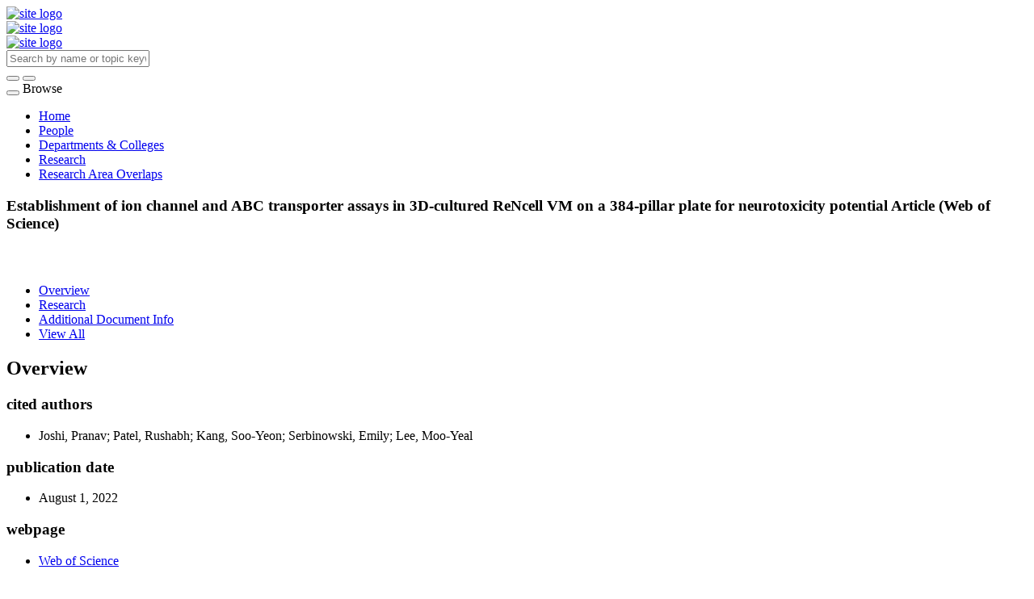

--- FILE ---
content_type: text/html;charset=UTF-8
request_url: https://scholars.utoledo.edu/display/pub-000806227400009
body_size: 17619
content:


<!DOCTYPE html>
<html lang="en">
    <head>

<meta charset="utf-8" />
<!-- Google Chrome Frame open source plug-in brings Google Chrome's open web technologies and speedy JavaScript engine to Internet Explorer-->
<meta http-equiv="X-UA-Compatible" content="IE=edge,chrome=1">
<meta name="generator" content="VIVO 1.12.3-SNAPSHOT" />
<meta name="viewport" content="width=device-width, initial-scale=1">

<title>Establishment of ion channel and ABC transporter assays in 3D-cultured ReNcell VM on a 384-pillar plate for neurotoxicity potential</title>


<!-- vitro base styles (application-wide) -->
<link rel="stylesheet" href="/themes/utoledo/css/bootstrap.min.css" />
<link rel="stylesheet" href="/themes/utoledo/css/bootstrap-theme.css" />
<link rel="stylesheet" href="/themes/utoledo/css/theme-home.css" />
<link rel="stylesheet" href="/themes/utoledo/css/homepage.css" />
<link rel="stylesheet" href="/themes/utoledo/css/individual-home.css" />

<link rel="stylesheet" href="https://cdnjs.cloudflare.com/ajax/libs/font-awesome/4.7.0/css/font-awesome.min.css" />
<link rel="stylesheet" href="/themes/utoledo/css/jquery_plugins/magnific-popup.css?version=ac16" />
<link rel="stylesheet" href="/css/individual/individual-property-groups.css?version=9156" />
<link rel="stylesheet" href="/css/individual/individual-vivo.css?version=4a75" />


<!-- <link rel="stylesheet" href="/themes/utoledo/css/screen.css" /> -->

<script>
var i18nStrings = {
    allCapitalized: 'All',
};
</script>
<script type="text/javascript" src="/js/jquery-1.12.4.min.js"></script>
<script type="text/javascript" src="/js/jquery-migrate-1.4.1.js"></script>
<script type="text/javascript" src="/js/vitroUtils.js"></script>
<script src="/themes/utoledo/js/bootstrap.min.js"></script>

<!--[if lt IE 9]>
<script type="text/javascript" src="/js/html5.js"></script>
<![endif]-->

<script type="text/javascript" src="/js/wosUtils.js?version=f581"></script>
<script type="text/javascript" src="/js/amplify/amplify.store.min.js?version=9156"></script>
<script type="text/javascript" src="/js/jquery_plugins/qtip/jquery.qtip.min.js?version=9156"></script>
<script type="text/javascript" src="/js/tiny_mce/tiny_mce.js?version=9156"></script>
<script src="http://content.readcube.com/vivo/epdf_linker.js"></script>
<script type="text/javascript" src="/js/jquery_plugins/jquery.truncator.js?version=4a75"></script>

    <meta tag="citation_date" content="August 1, 2022" />
<meta tag="citation_journal_title" content="TOXICOLOGY IN VITRO" />
<meta tag="citation_volume" content="82" />

<!--[if (gte IE 6)&(lte IE 8)]>
<script type="text/javascript" src="/js/selectivizr.js"></script>
<![endif]-->

<link rel="alternate" type="application/rdf+xml" href="/individual/pub-000806227400009/pub-000806227400009.rdf" /> 

<link rel="shortcut icon" type="image/x-icon" href="/favicon.ico">
    </head>

    <body class="no-logo" onload="">

<header id="branding" role="banner">
	<div class="header">
		<div class="hgroup">
			<div class="container">
				<div class="row is-flex">
          <div class="col-md-6 col-sm-6 hidden-xs logo-sm is-flex">
          <div class="row">

						<a href="/"><img src="/themes/utoledo/images/UT_logo_header.svg" alt="site logo" /></a>
          </div>

					<div class="col-xs-12 visible-xs-block">
						<a href="/"><img src="/themes/utoledo/images/UT_logo_header.svg" alt="site logo" /></a>
					</div>
        </div>
        <div class="col-xs-12 visible-xs-block">
          <a href="/"><img src="/themes/utoledo/images/UT_logo_header.svg" alt="site logo" /></a>
        </div>

          <div class="col-md-12 col-sm-12 hidden-xs vcenter">
						<section id="search" role="region">
									<form
										class="navbar-form navbar-right"
										role="search"
										action="/search"
										method="post"
										name="search"
									>
										<div class="form-group">
											<input
												type="text"
												class="form-control search-vivo"
												name="querytext"
												value=""
                        aria-label="Input search terms"
                        placeholder="Search by name or topic keyword"
											>
										</div>

									<button type="submit" class="btn btn-default sympl-search hidden-xs" role="button" aria-label="submit search">
										<span class="glyphicon glyphicon-search" role="submit" aria-hidden="true"></span>
									</button>

									<button type="submit" class="btn btn-default btn-block sympl-search hidden-sm hidden-lg hidden-md" role="button" aria-label="submit search">
										<span class="glyphicon glyphicon-search" role="submit" aria-hidden="true"></span>
									</button>
								</form>
				    </section>

				</div>
			</div>
		</div>
	</div>
</header>

</header>


<div id="developerPanel" > </div>
<script>
    developerAjaxUrl = '/admin/developerAjax'
    developerCssLinks = ["/css/developer/developerPanel.css", "/js/jquery-ui/css/smoothness/jquery-ui-1.12.1.css"]
</script>





<nav class="navbar navbar-default navbar-static-top">
  <div class="container-fluid">
    <div class="navbar-header" data-toggle="collapse" data-target="#bs-example-navbar-collapse-1" aria-expanded="false">
      <button type="button" class="navbar-toggle collapsed">
        <span class="sr-only">Toggle navigation</span>
        <span class="icon-bar"></span>
        <span class="icon-bar"></span>
        <span class="icon-bar"></span>
      </button>
      <a class="navbar-brand hidden-sm hidden-md hidden-lg">Browse</a>
    </div>

    <!-- Collect the nav links, forms, and other content for toggling -->
    <div class="collapse navbar-collapse navbar-right" id="bs-example-navbar-collapse-1">
      <ul class="nav navbar-nav">

          <li>
            <a href="/" title="Home menu item"
              >
                Home
            </a>
          </li>
          <li>
            <a href="/people" title="People menu item"
              >
                People
            </a>
          </li>
          <li>
            <a href="/organizations" title="Departments & Colleges menu item"
              >
                Departments & Colleges
            </a>
          </li>
          <li>
            <a href="/research" title="Research menu item"
              >
                Research
            </a>
          </li>
          <li>
            <a href="/vis/capabilitymap" title="Research Area Overlaps menu item"
              >
                Research Area Overlaps
            </a>
          </li>



    </div><!-- /.navbar-collapse -->
  </div><!-- /.container-fluid -->
</nav>

<div class="container" role="main">

    <!--[if lte IE 8]>
    <noscript>
        <p class="ie-alert">This site uses HTML elements that are not recognized by Internet Explorer 8 and below in the absence of JavaScript. As a result, the site will not be rendered appropriately. To correct this, please either enable JavaScript, upgrade to Internet Explorer 9, or use another browser. Here are the <a href="http://www.enable-javascript.com"  title="java script instructions">instructions for enabling JavaScript in your web browser</a>.</p>
    </noscript>
    <![endif]-->


        










<script type="text/javascript">
$(document).ready(function() {
  $('.image-link').magnificPopup({
    type:'image',
    closeOnContentClick:'true'
    });
});
</script>








<div class="row">
	<div class="container">
		<div class="row">
			<div class="col-md-12 col-sm-12 col-xs-12">
				<section id="individual-intro" class="vcard" role="region" >

					<!-- start section individual-info -->
					<section id="individual-info"  role="region">


							
                

						<header class="individual-objectHeader">
								<h1 class="h2">
											<span class="class-icon glyphicon glyphicon-asterisk"></span>

    Establishment of ion channel and ABC transporter assays in 3D-cultured ReNcell VM on a 384-pillar plate for neurotoxicity potential

            <span class="display-title">Article (Web of Science)</span>
</h1>
						</header>
					</div> 								    <!-- Image stuff goes... here? -->
        <!-- And maybe... location??? -->
    





								<div class="col-md-12 col-sm-12 col-xs-12">
							    
    
    <div>
      <span class="tcbadge wos-cited-000806227400009">
          <canvas id="wos-count-000806227400009" width="25" height="25"></canvas>
      </span></a>
      <script>
        var urlsBase = '';
        processResource('000806227400009');
      </script>
    </div>

	<div class="pub-ids" id="wos-extra" style="display:inline">


	</div>


    
    <!--PREINDIVIDUAL OVERVIEW.FTL-->


    
        </section> <!-- #individual-info -->
    </section> <!-- #individual-intro -->
    <!--postindividual overiew ftl-->


								</div>
		</section> <!-- individual-info -->

			</section> <!-- individual-intro -->

		</div>
</div>
</div>


<!-- Property group menu or tabs -->

<!-- 3 -->

<div class="row individual-objects">
	<div class="col-md-12">
		<ul class="nav nav-tabs user-nav" role="tablist" id="individualNavTabs">
						<li id="overviewTab" role="presentation" class="active">
							<a
								href="#overview"
								aria-controls="Overview"
								role="tab"
								data-toggle="tab"
							>
									 Overview
							</a>
						</li>
						<li id="researchTab" role="presentation">
							<a
								href="#research"
								aria-controls="Research"
								role="tab"
								data-toggle="tab"
							>
								Research
							</a>
						</li>
						<li id="additional_document_infoTab" role="presentation">
							<a
								href="#additional_document_info"
								aria-controls="Additional Document Info"
								role="tab"
								data-toggle="tab"
							>
								Additional Document Info
							</a>
						</li>
					<li id="viewAllTab" role="presentation">
						<a
							href="#viewAll"
							aria-controls="View All"
							role="tab"
							data-toggle="tab"
						>
							View All
						</a></li>


		</ul>
</div>
	<div class="col-md-12">
		<div class="tab-content"  id="individualNavTabsContent">
					<div
						id="overview"
						class="tab-pane active"
						role="tabpanel"
					>

						 <h2 id="overview" pgroup="tabs" class="hidden">Overview</h2>
						<div id="overviewGroup">

		 <div class="panel panel-default">
			   <div class="panel-heading">
					<h3 id="authorList" title="" class="panel-title">cited authors   </h3>
				</div>
				<div class="panel-body">
					<ul class="list-unstyled property-list" role="list" id="authorList-noRangeClass-List" displayLimit="5">
    <li class="list-group-item listitem" role="listitem">


    	Joshi, Pranav; Patel, Rushabh; Kang, Soo-Yeon; Serbinowski, Emily; Lee, Moo-Yeal   
    </li>
					</ul>
				</div>
		  </div>
		 <div class="panel panel-default">
			   <div class="panel-heading">
					<h3 id="dateTimeValue" title="" class="panel-title">publication date   </h3>
				</div>
				<div class="panel-body">
					<ul class="list-unstyled property-list" role="list" id="dateTimeValue-DateTimeValue-List" displayLimit="5">
         <li class="list-group-item listitem" role="listitem">
    August 1, 2022
                
    </li>

					</ul>
				</div>
		  </div>
		 <div class="panel panel-default">
			   <div class="panel-heading">
					<h3 id="ARG_2000028" title="" class="panel-title">webpage   </h3>
				</div>
				<div class="panel-body">
					<ul class="list-unstyled property-list" role="list" id="ARG_2000028-URL-List" displayLimit="5">
         <li class="list-group-item listitem" role="listitem">



    <a href="http://ws.isiknowledge.com/cps/openurl/service?url_ver=Z39.88-2004&rft_id=info:ut/000806227400009" title="link text">Web of Science</a>
    </li>

					</ul>
				</div>
		  </div>
		 <div class="panel panel-default">
			   <div class="panel-heading">
					<h3 id="hasPublicationVenue" title="" class="panel-title">published in   </h3>
				</div>
				<div class="panel-body">
					<ul class="list-unstyled property-list" role="list" id="hasPublicationVenue-noRangeClass-List" displayLimit="5">
         <li class="list-group-item listitem" role="listitem">

    	<a href="/display/venue-0887-2333" title="name">TOXICOLOGY IN VITRO</a>&nbsp; Journal
                

    </li>

					</ul>
				</div>
		  </div>
						</div>
					</div> <!-- end property-group -->
					<div
						id="research"
						class="tab-pane "
						role="tabpanel"
					>

						 <h2 id="research" pgroup="tabs" class="hidden">Research</h2>
						<div id="researchGroup">

		 <div class="panel panel-default">
			   <div class="panel-heading">
					<h3 id="hasCategory" title="" class="panel-title">category   </h3>
				</div>
				<div class="panel-body">
					<ul class="list-unstyled property-list" role="list" id="hasCategory-IAO_0000030-List" displayLimit="5">
         <li class="list-group-item listitem" role="listitem">

    	<a href="/display/wosc-toxicology" title="name">TOXICOLOGY</a>&nbsp; Category

    </li>

					</ul>
				</div>
		  </div>
		 <div class="panel panel-default">
			   <div class="panel-heading">
					<h3 id="freetextKeyword" title="" class="panel-title">keywords   </h3>
				</div>
				<div class="panel-body">
					<ul class="list-unstyled property-list" role="list" id="freetextKeyword-noRangeClass-List" displayLimit="10">
    <li class="list-group-item listitem" role="listitem">


    	384-pillar plate 
    </li>
    <li class="list-group-item listitem" role="listitem">


    	Efflux transporters 
    </li>
    <li class="list-group-item listitem" role="listitem">


    	Ion channels 
    </li>
    <li class="list-group-item listitem" role="listitem">


    	Neural stem cells (NSCs) 
    </li>
    <li class="list-group-item listitem" role="listitem">


    	RNA sequencing 
    </li>
    <li class="list-group-item listitem" role="listitem">


    	Three-dimensional (3D) cell culture 
    </li>
					</ul>
				</div>
		  </div>
						</div>
					</div> <!-- end property-group -->
					<div
						id="additional_document_info"
						class="tab-pane "
						role="tabpanel"
					>

						 <h2 id="additional_document_info" pgroup="tabs" class="hidden">Additional Document Info</h2>
						<div id="additional_document_infoGroup">

		 <div class="panel panel-default">
			   <div class="panel-heading">
					<h3 id="volume" title="" class="panel-title">volume   </h3>
				</div>
				<div class="panel-body">
					<ul class="list-unstyled property-list" role="list" id="volume-noRangeClass-List" displayLimit="1">
    <li class="list-group-item listitem" role="listitem">


    	82 
                
    </li>
					</ul>
				</div>
		  </div>
						</div>
					</div> <!-- end property-group -->
		</div>
	</div>
</div>

<script>
		var individualLocalName = "pub-000806227400009";
  	var propertyGroupSize = "3"
</script>






	<script>
		var individualRdfUrl = '/individual/pub-000806227400009/pub-000806227400009.rdf';
	</script>
<script>
	var i18nStringsUriRdf = {
		shareProfileUri: 'share the URI for this profile',
		viewRDFProfile: 'view profile in RDF format',
		closeString: 'close'
	};
	var i18nStrings = {
		displayLess: 'less',
		displayMoreEllipsis: '... more',
		showMoreContent: 'show more content',
	};

</script>





<script type="text/javascript" src="/themes/utoledo/js/readers.js"></script>
<script type="text/javascript">
	i18n_confirmDelete = "Are you sure you want to delete this photo?"
</script>
<script>
var i18nStrings = {
    displayLess: 'less',
    displayMoreEllipsis: '... more',
    showMoreContent: 'show more content',
    verboseTurnOff: 'Turn off',
};
</script>







        </div></section></div>
	</div> 
</div> 
<footer role="contentinfo" class="footer">
	<div class="row">
		<div class="container">
			<div class="col-md-12">
				<nav role="navigation">
					<ul id="footer-nav" role="list">
						<li role="listitem">
							<a
								href="/about"
								title="About"
							>
								About
							</a>
						</li>



					</ul>
				</nav>

				<p class="copyright">
					      	&copy;2026

							 VIVO Project

						| <a
							class="terms"
							href="/termsOfUse"
							title="Terms of Use"
						>
							Terms of Use
						</a> |

					Powered by <a class="powered-by-vivo" href="http://vivoweb.org" target="_blank" title="Powered by VIVO"><strong>VIVO</strong></a> and the <a href="https://clarivate.com/products/web-of-science/" target="_blank">Web of Science</a> (&copy; 2026 Clarivate Analytics)

				</p>
			</div>
		</div>
	</div>
</footer>


<script type="text/javascript" src="/themes/utoledo/js/jquery_plugins/jquery.magnific-popup.js?version=ac16"></script>
<script type="text/javascript" src="/themes/utoledo/js/propertyGroupControls-bs.js?version=ac16"></script>
<script type="text/javascript" src="/js/imageUpload/imageUploadUtils.js?version=9156"></script>
<script type="text/javascript" src="/js/individual/moreLessController.js?version=9156"></script>
<script type="text/javascript" src="/themes/utoledo/js/individualUriRdf.js?version=0778"></script>
<script type="text/javascript" src="/js/jquery-ui/js/jquery-ui-1.12.1.min.js?version=9156"></script>
<script type="text/javascript" src="/js/individual/individualUtils.js?version=6cc9"></script>
<script type="text/javascript" src="https://d1bxh8uas1mnw7.cloudfront.net/assets/embed.js"></script>
<script type="text/javascript" src="/js/developer/developerPanel.js?version=5646"></script>
<script type="text/javascript" src="/js/developer/FileSaver.js?version=5646"></script>
<script defer type="text/javascript" src="/js/developer/translations.js?version=5646"></script>


    </body>
</html>
